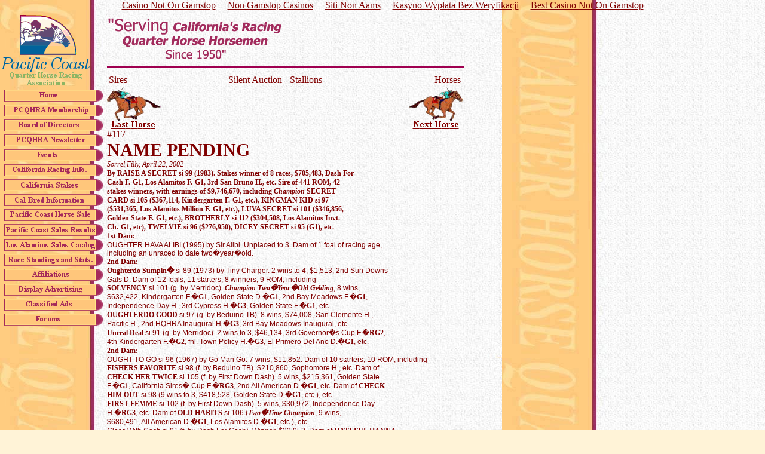

--- FILE ---
content_type: text/html; charset=utf-8
request_url: https://pcqhra.org/catalog_action_showhorse_id__116.html
body_size: 5614
content:
<html><head>
<meta name="description" content="PCQHRA is a non-profit organization incorporated in 1950 to represent California racing Quarter Horse owners, breeders and trainers."/>
<meta name="keywords" content=" PCQHRA, horse sales, California racing, California Bred, Race tracks, horse auctions, Los Alamitos, Race horse, horse racing, equine, breeder, horse trainer, horse breeding, Quarter horses, Cal Bred Registered, Trainer, night racing, race horses, yearling sales, Pacific Coast"/>
	<title>Pacific Coast Quarter Horse Racing Association</title>
	<link rel="canonical" href="https://pcqhra.org/catalog_action_showhorse_id__116.html" />
</head><body background="images/bg4.jpg" bgcolor="#fff3d7" text="maroon" link="maroon" vlink="#035598" leftmargin="0" topmargin="0&#34;"><div style="text-align: center;"><a href="https://gdalabel.org.uk/" style="padding: 5px 10px;">Casino Not On Gamstop</a><a href="https://www.bapca.org.uk/" style="padding: 5px 10px;">Non Gamstop Casinos</a><a href="https://7censimentoagricoltura.it/" style="padding: 5px 10px;">Siti Non Aams</a><a href="https://langloo.com/" style="padding: 5px 10px;">Kasyno Wypłata Bez Weryfikacji</a><a href="https://www.rocklistmusic.co.uk/" style="padding: 5px 10px;">Best Casino Not On Gamstop</a></div>
	<table cellpadding="0" cellspacing="0" border="0"><tbody><tr><td valign="top">
<img alt="Pacific Coast Quarter Horse Racing Association" border="0" height="130" src="images/logo.gif" width="161"/><br/>
<a href="index_asp.html" target="_self" onmouseover="if(document.images) { if (saveImage != null)  {undoDefault(); isMenuAct = true;} img.src=aButtonimg.src; } return true;" onmouseout="if(document.images) { if (saveImage != null) redoDefault(); img.src=dButtonimg.src; } window.status=&#34;&#34;; return true;">
<script language="Javascript">
<!--
if(document.images) { 
var saveImage;
var aButtonimg = new Image(); 
aButtonimg.src = "images/buttons/home_hi.gif"; 
var dButtonimg = new Image(); 
dButtonimg.src = "images/buttons/home_lo.gif"; 
}
//-->
</script>
<img alt="PCQHRA Home Page" src="images/buttons/home_lo.gif" border="0" name="img" width="175" height="25"/></a><br/><a href="membership_app.html" target="_self" onmouseover="if(document.images) { if (saveImage != null)  {undoDefault(); isMenuAct = true;} img1.src=aButtonimg1.src; } return true;" onmouseout="if(document.images) { if (saveImage != null) redoDefault(); img1.src=dButtonimg1.src; } window.status=&#34;&#34;; return true;">
<script language="Javascript">
<!--
if(document.images) { 
var saveImage;
var aButtonimg1 = new Image(); 
aButtonimg1.src = "images/buttons/membership_hi.gif"; 
var dButtonimg1 = new Image(); 
dButtonimg1.src = "images/buttons/membership_lo.gif"; 
}
//-->
</script>
<img alt="PCQHRA Membership" src="images/buttons/membership_lo.gif" border="0" name="img1" width="175" height="25"/></a><br/><a href="board.html" target="_self" onmouseover="if(document.images) { if (saveImage != null)  {undoDefault(); isMenuAct = true;} img2.src=aButtonimg2.src; } return true;" onmouseout="if(document.images) { if (saveImage != null) redoDefault(); img2.src=dButtonimg2.src; } window.status=&#34;&#34;; return true;">
<script language="Javascript">
<!--
if(document.images) { 
var saveImage;
var aButtonimg2 = new Image(); 
aButtonimg2.src = "images/buttons/board_hi.gif"; 
var dButtonimg2 = new Image(); 
dButtonimg2.src = "images/buttons/board_lo.gif"; 
}
//-->
</script>
<img alt="Board of Directors" src="images/buttons/board_lo.gif" border="0" name="img2" width="175" height="25"/></a><br/><a href="newsletter.html" target="_self" onmouseover="if(document.images) { if (saveImage != null)  {undoDefault(); isMenuAct = true;} img3.src=aButtonimg3.src; } return true;" onmouseout="if(document.images) { if (saveImage != null) redoDefault(); img3.src=dButtonimg3.src; } window.status=&#34;&#34;; return true;">
<script language="Javascript">
<!--
if(document.images) { 
var saveImage;
var aButtonimg3 = new Image(); 
aButtonimg3.src = "images/buttons/newsletter_hi.gif"; 
var dButtonimg3 = new Image(); 
dButtonimg3.src = "images/buttons/newsletter_lo.gif"; 
}
//-->
</script>
<img alt="PCQHRA Newsletter" src="images/buttons/newsletter_lo.gif" border="0" name="img3" width="175" height="25"/></a><br/><a href="events.html" target="_self" onmouseover="if(document.images) { if (saveImage != null)  {undoDefault(); isMenuAct = true;} img4.src=aButtonimg4.src; } return true;" onmouseout="if(document.images) { if (saveImage != null) redoDefault(); img4.src=dButtonimg4.src; } window.status=&#34;&#34;; return true;">
<script language="Javascript">
<!--
if(document.images) { 
var saveImage;
var aButtonimg4 = new Image(); 
aButtonimg4.src = "images/buttons/events_hi.gif"; 
var dButtonimg4 = new Image(); 
dButtonimg4.src = "images/buttons/events_lo.gif"; 
}
//-->
</script>
<img alt="PCQHRA Events" src="images/buttons/events_lo.gif" border="0" name="img4" width="175" height="25"/></a><br/><a href="racing.html" target="_self" onmouseover="if(document.images) { if (saveImage != null)  {undoDefault(); isMenuAct = true;} img5.src=aButtonimg5.src; } return true;" onmouseout="if(document.images) { if (saveImage != null) redoDefault(); img5.src=dButtonimg5.src; } window.status=&#34;&#34;; return true;">
<script language="Javascript">
<!--
if(document.images) { 
var saveImage;
var aButtonimg5 = new Image(); 
aButtonimg5.src = "images/buttons/racinginfo_hi.gif"; 
var dButtonimg5 = new Image(); 
dButtonimg5.src = "images/buttons/racinginfo_lo.gif"; 
}
//-->
</script>
<img alt="Racing Opportunities" src="images/buttons/racinginfo_lo.gif" border="0" name="img5" width="175" height="25"/></a><br/><a href="calstakes.html" target="_self" onmouseover="if(document.images) { if (saveImage != null)  {undoDefault(); isMenuAct = true;} img6.src=aButtonimg6.src; } return true;" onmouseout="if(document.images) { if (saveImage != null) redoDefault(); img6.src=dButtonimg6.src; } window.status=&#34;&#34;; return true;">
<script language="Javascript">
<!--
if(document.images) { 
var saveImage;
var aButtonimg6 = new Image(); 
aButtonimg6.src = "images/buttons/californiastakes_hi.gif"; 
var dButtonimg6 = new Image(); 
dButtonimg6.src = "images/buttons/californiastakes_lo.gif"; 
}
//-->
</script>
<img alt="California Stakes" src="images/buttons/californiastakes_lo.gif" border="0" name="img6" width="175" height="25"/></a><br/><a href="award.html" target="_self" onmouseover="if(document.images) { if (saveImage != null)  {undoDefault(); isMenuAct = true;} img7.src=aButtonimg7.src; } return true;" onmouseout="if(document.images) { if (saveImage != null) redoDefault(); img7.src=dButtonimg7.src; } window.status=&#34;&#34;; return true;">
<script language="Javascript">
<!--
if(document.images) { 
var saveImage;
var aButtonimg7 = new Image(); 
aButtonimg7.src = "images/buttons/calbredinfo_hi.gif"; 
var dButtonimg7 = new Image(); 
dButtonimg7.src = "images/buttons/calbredinfo_lo.gif"; 
}
//-->
</script>
<img alt="Cal-Bred Information" src="images/buttons/calbredinfo_lo.gif" border="0" name="img7" width="175" height="25"/></a><br/><a href="sale.html" target="_self" onmouseover="if(document.images) { if (saveImage != null)  {undoDefault(); isMenuAct = true;} img8.src=aButtonimg8.src; } return true;" onmouseout="if(document.images) { if (saveImage != null) redoDefault(); img8.src=dButtonimg8.src; } window.status=&#34;&#34;; return true;">
<script language="Javascript">
<!--
if(document.images) { 
var saveImage;
var aButtonimg8 = new Image(); 
aButtonimg8.src = "images/buttons/horsesale_hi.gif"; 
var dButtonimg8 = new Image(); 
dButtonimg8.src = "images/buttons/horsesale_lo.gif"; 
}
//-->
</script>
<img alt="Pacific Coast Horse Sale" src="images/buttons/horsesale_lo.gif" border="0" name="img8" width="175" height="25"/></a><br/><a href="index.html" target="_self" onmouseover="if(document.images) { if (saveImage != null)  {undoDefault(); isMenuAct = true;} img9.src=aButtonimg9.src; } return true;" onmouseout="if(document.images) { if (saveImage != null) redoDefault(); img9.src=dButtonimg9.src; } window.status=&#34;&#34;; return true;">
<script language="Javascript">
<!--
if(document.images) { 
var saveImage;
var aButtonimg9 = new Image(); 
aButtonimg9.src = "images/buttons/latestresults_hi.gif"; 
var dButtonimg9 = new Image(); 
dButtonimg9.src = "images/buttons/latestresults_lo.gif"; 
}
//-->
</script>
<img alt="Latest Sale Results" src="images/buttons/latestresults_lo.gif" border="0" name="img9" width="175" height="25"/></a><br/><a href="catalog.html" target="_self" onmouseover="if(document.images) { if (saveImage != null)  {undoDefault(); isMenuAct = true;} img10.src=aButtonimg10.src; } return true;" onmouseout="if(document.images) { if (saveImage != null) redoDefault(); img10.src=dButtonimg10.src; } window.status=&#34;&#34;; return true;">
<script language="Javascript">
<!--
if(document.images) { 
var saveImage;
var aButtonimg10 = new Image(); 
aButtonimg10.src = "images/buttons/latestcatalog_hi.gif"; 
var dButtonimg10 = new Image(); 
dButtonimg10.src = "images/buttons/latestcatalog_lo.gif"; 
}
//-->
</script>
<img alt="Latest Sales Catalog" src="images/buttons/latestcatalog_lo.gif" border="0" name="img10" width="175" height="25"/></a><br/><a href="racestandings.html" target="_self" onmouseover="if(document.images) { if (saveImage != null)  {undoDefault(); isMenuAct = true;} img11.src=aButtonimg11.src; } return true;" onmouseout="if(document.images) { if (saveImage != null) redoDefault(); img11.src=dButtonimg11.src; } window.status=&#34;&#34;; return true;">
<script language="Javascript">
<!--
if(document.images) { 
var saveImage;
var aButtonimg11 = new Image(); 
aButtonimg11.src = "images/buttons/racestandings_hi.gif"; 
var dButtonimg11 = new Image(); 
dButtonimg11.src = "images/buttons/racestandings_lo.gif"; 
}
//-->
</script>
<img alt="Race Standings and Statistics" src="images/buttons/racestandings_lo.gif" border="0" name="img11" width="175" height="25"/></a><br/><a href="links.html" target="_self" onmouseover="if(document.images) { if (saveImage != null)  {undoDefault(); isMenuAct = true;} img12.src=aButtonimg12.src; } return true;" onmouseout="if(document.images) { if (saveImage != null) redoDefault(); img12.src=dButtonimg12.src; } window.status=&#34;&#34;; return true;">
<script language="Javascript">
<!--
if(document.images) { 
var saveImage;
var aButtonimg12 = new Image(); 
aButtonimg12.src = "images/buttons/affiliations_hi.gif"; 
var dButtonimg12 = new Image(); 
dButtonimg12.src = "images/buttons/affiliations_lo.gif"; 
}
//-->
</script>
<img alt="Quarter Horse Links" src="images/buttons/affiliations_lo.gif" border="0" name="img12" width="175" height="25"/></a><br/><a href="displayads.html" target="_self" onmouseover="if(document.images) { if (saveImage != null)  {undoDefault(); isMenuAct = true;} img13.src=aButtonimg13.src; } return true;" onmouseout="if(document.images) { if (saveImage != null) redoDefault(); img13.src=dButtonimg13.src; } window.status=&#34;&#34;; return true;">
<script language="Javascript">
<!--
if(document.images) { 
var saveImage;
var aButtonimg13 = new Image(); 
aButtonimg13.src = "images/buttons/display_hi.gif"; 
var dButtonimg13 = new Image(); 
dButtonimg13.src = "images/buttons/display_lo.gif"; 
}
//-->
</script>
<img alt="Display Advertising" src="images/buttons/display_lo.gif" border="0" name="img13" width="175" height="25"/></a><br/><a href="classifieds.html" target="_self" onmouseover="if(document.images) { if (saveImage != null)  {undoDefault(); isMenuAct = true;} img14.src=aButtonimg14.src; } return true;" onmouseout="if(document.images) { if (saveImage != null) redoDefault(); img14.src=dButtonimg14.src; } window.status=&#34;&#34;; return true;">
<script language="Javascript">
<!--
if(document.images) { 
var saveImage;
var aButtonimg14 = new Image(); 
aButtonimg14.src = "images/buttons/classifieds_hi.gif"; 
var dButtonimg14 = new Image(); 
dButtonimg14.src = "images/buttons/classifieds_lo.gif"; 
}
//-->
</script>
<img alt="Classifieds" src="images/buttons/classifieds_lo.gif" border="0" name="img14" width="175" height="25"/></a><br/><a href="index.html" target="_self" onmouseover="if(document.images) { if (saveImage != null)  {undoDefault(); isMenuAct = true;} img15.src=aButtonimg15.src; } return true;" onmouseout="if(document.images) { if (saveImage != null) redoDefault(); img15.src=dButtonimg15.src; } window.status=&#34;&#34;; return true;">
<script language="Javascript">
<!--
if(document.images) { 
var saveImage;
var aButtonimg15 = new Image(); 
aButtonimg15.src = "images/buttons/forums_hi.gif"; 
var dButtonimg15 = new Image(); 
dButtonimg15.src = "images/buttons/forums_lo.gif"; 
}
//-->
</script>
<img alt="PCQHRA Forums" src="images/buttons/forums_lo.gif" border="0" name="img15" width="175" height="25"/></a>	
</td><td valign="top">
	<table width="603" cellspacing="2" cellpadding="2" border="0"><tbody><tr><td>
<img alt="" border="0" height="81" src="images/cover_quote.gif" width="295"/><hr align="center" size="3" width="100%" color="#9f0050"/>
<style>
 /* Style Definitions */
 p.MsoNormal, li.MsoNormal, div.MsoNormal
	{mso-style-parent:"";
	margin:0in;
	margin-bottom:.0001pt;
	mso-pagination:widow-orphan;
	font-size:12.0pt;
	font-family:"Times New Roman";
	mso-fareast-font-family:"Times New Roman";}
ins
	{mso-style-type:export-only;
	text-decoration:none;}
span.msoIns
	{mso-style-type:export-only;
	mso-style-name:"";
	text-decoration:underline;
	text-underline:single;}
span.msoDel
	{mso-style-type:export-only;
	mso-style-name:"";
	text-decoration:line-through;
	color:red;}
 /* Page Definitions */
 @page
	{mso-page-border-surround-header:no;
	mso-page-border-surround-footer:no;}
@page Section1
	{size:8.5in 11.0in;
	margin:1.0in 1.25in 1.0in 1.25in;
	mso-header-margin:.5in;
	mso-footer-margin:.5in;
	mso-paper-source:0;}
div.Section1
	{page:Section1;}
-->
</style>
<table width="100%"><tbody><tr><td><a href="index.html">Sires</a></td><td align="center"><a href="index.html">Silent Auction - Stallions</a></td><td align="right"><a href="index.html">Horses</a></td></tr></tbody></table>
<table width="100%" cellpadding="0" cellspacing="0"><tbody><tr><td><a href="catalog_action_showhorse_id_-117.html"><img src="images/lasthorse.gif" width="90" height="70" border="0"/></a></td><td align="right"><a href="catalog_action_showhorse_id__117.html"><img src="images/nexthorse.gif" width="90" height="70" border="0"/></a></td></tr></tbody></table>
#117
<br/><span style="font-size:30px"><b>NAME PENDING</b></span>
<p class="MsoNormal" style="mso-pagination:none;mso-layout-grid-align:none;
text-autospace:none"><i><span style="font-size:9.0pt;font-family:Helvetica-Oblique">Sorrel
Filly, April 22, 2002<o:p></o:p></span></i></p>
<p class="MsoNormal" style="mso-pagination:none;mso-layout-grid-align:none;
text-autospace:none"><b><span style="font-size:9.0pt;font-family:HelveticaNeue-Heavy">By
RAISE A SECRET si 99 (1983). Stakes winner of 8 races, $705,483, Dash For<o:p></o:p></span></b></p>
<p class="MsoNormal" style="mso-pagination:none;mso-layout-grid-align:none;
text-autospace:none"><b><span style="font-size:9.0pt;font-family:HelveticaNeue-Heavy">Cash
F.-G1, Los Alamitos F.-G1, 3rd San Bruno H., etc. Sire of 441 ROM, 42<o:p></o:p></span></b></p>
<p class="MsoNormal" style="mso-pagination:none;mso-layout-grid-align:none;
text-autospace:none"><b><span style="font-size:9.0pt;font-family:HelveticaNeue-Heavy">stakes
winners, with earnings of $9,746,670, including </span></b><b><i><span style="font-size:9.0pt;font-family:HelveticaNeue-HeavyItalic">Champion </span></i></b><b><span style="font-size:9.0pt;font-family:HelveticaNeue-Heavy">SECRET<o:p></o:p></span></b></p>
<p class="MsoNormal" style="mso-pagination:none;mso-layout-grid-align:none;
text-autospace:none"><b><span style="font-size:9.0pt;font-family:HelveticaNeue-Heavy">CARD
si 105 ($367,114, Kindergarten F.-G1, etc.), KINGMAN KID si 97<o:p></o:p></span></b></p>
<p class="MsoNormal" style="mso-pagination:none;mso-layout-grid-align:none;
text-autospace:none"><b><span style="font-size:9.0pt;font-family:HelveticaNeue-Heavy">($531,365,
Los Alamitos Million F.-G1, etc.), LUVA SECRET si 101 ($346,856,<o:p></o:p></span></b></p>
<p class="MsoNormal" style="mso-pagination:none;mso-layout-grid-align:none;
text-autospace:none"><b><span style="font-size:9.0pt;font-family:HelveticaNeue-Heavy">Golden
State F.-G1, etc.), BROTHERLY si 112 ($304,508, Los Alamitos Invt.<o:p></o:p></span></b></p>
<p class="MsoNormal" style="mso-pagination:none;mso-layout-grid-align:none;
text-autospace:none"><b><span style="font-size:9.0pt;font-family:HelveticaNeue-Heavy">Ch.-G1,
etc), TWELVIE si 96 ($276,950), DICEY SECRET si 95 (G1), etc.<o:p></o:p></span></b></p>
<p class="MsoNormal" style="mso-pagination:none;mso-layout-grid-align:none;
text-autospace:none"><b><span style="font-size:9.0pt;font-family:HelveticaNeue-Black">1st
Dam:<o:p></o:p></span></b></p>
<p class="MsoNormal" style="mso-pagination:none;mso-layout-grid-align:none;
text-autospace:none"><span style="font-size:9.0pt;font-family:Helvetica">OUGHTER
HAVA ALIBI (1995) by Sir Alibi. Unplaced to 3. Dam of 1 foal of racing age,<o:p></o:p></span></p>
<p class="MsoNormal" style="mso-pagination:none;mso-layout-grid-align:none;
text-autospace:none"><span style="font-size:9.0pt;font-family:Helvetica">including
an unraced to date two�year�old.<o:p></o:p></span></p>
<p class="MsoNormal" style="mso-pagination:none;mso-layout-grid-align:none;
text-autospace:none"><b><span style="font-size:9.0pt;font-family:HelveticaNeue-Black">2nd
Dam:<o:p></o:p></span></b></p>
<p class="MsoNormal" style="mso-pagination:none;mso-layout-grid-align:none;
text-autospace:none"><b><span style="font-size:9.0pt;font-family:HelveticaNeue-Black">Oughterdo
Sumpin� </span></b><span style="font-size:9.0pt;font-family:Helvetica">si 89
(1973) by Tiny Charger. 2 wins to 4, $1,513, 2nd Sun Downs<o:p></o:p></span></p>
<p class="MsoNormal" style="mso-pagination:none;mso-layout-grid-align:none;
text-autospace:none"><span style="font-size:9.0pt;font-family:Helvetica">Gals
D. Dam of 12 foals, 11 starters, 8 winners, 9 ROM, including<o:p></o:p></span></p>
<p class="MsoNormal" style="mso-pagination:none;mso-layout-grid-align:none;
text-autospace:none"><b><span style="font-size:9.0pt;font-family:HelveticaNeue-Black">SOLVENCY
</span></b><span style="font-size:9.0pt;font-family:Helvetica">si 101 (g. by
Merridoc). </span><b><i><span style="font-size:9.0pt;font-family:HelveticaNeue-BlackItalic">Champion
Two�Year�Old Gelding</span></i></b><span style="font-size:9.0pt;font-family:
Helvetica">, 8 wins,<o:p></o:p></span></p>
<p class="MsoNormal" style="mso-pagination:none;mso-layout-grid-align:none;
text-autospace:none"><span style="font-size:9.0pt;font-family:Helvetica">$632,422,
Kindergarten F.�</span><b><span style="font-size:9.0pt;font-family:HelveticaNeue-Black">G1</span></b><span style="font-size:9.0pt;font-family:Helvetica">, Golden State D.�</span><b><span style="font-size:9.0pt;font-family:HelveticaNeue-Black">G1</span></b><span style="font-size:9.0pt;font-family:Helvetica">, 2nd Bay Meadows F.�</span><b><span style="font-size:9.0pt;font-family:HelveticaNeue-Black">G1</span></b><span style="font-size:9.0pt;font-family:Helvetica">,<o:p></o:p></span></p>
<p class="MsoNormal" style="mso-pagination:none;mso-layout-grid-align:none;
text-autospace:none"><span style="font-size:9.0pt;font-family:Helvetica">Independence
Day H., 3rd Cypress H.�</span><b><span style="font-size:9.0pt;font-family:HelveticaNeue-Black">G3</span></b><span style="font-size:9.0pt;font-family:Helvetica">, Golden State F.�</span><b><span style="font-size:9.0pt;font-family:HelveticaNeue-Black">G1</span></b><span style="font-size:9.0pt;font-family:Helvetica">, etc.<o:p></o:p></span></p>
<p class="MsoNormal" style="mso-pagination:none;mso-layout-grid-align:none;
text-autospace:none"><b><span style="font-size:9.0pt;font-family:HelveticaNeue-Black">OUGHTERDO
GOOD </span></b><span style="font-size:9.0pt;font-family:Helvetica">si 97 (g.
by Beduino TB). 8 wins, $74,008, San Clemente H.,<o:p></o:p></span></p>
<p class="MsoNormal" style="mso-pagination:none;mso-layout-grid-align:none;
text-autospace:none"><span style="font-size:9.0pt;font-family:Helvetica">Pacific
H., 2nd HQHRA Inaugural H.�</span><b><span style="font-size:9.0pt;font-family:
HelveticaNeue-Black">G3</span></b><span style="font-size:9.0pt;font-family:
Helvetica">, 3rd Bay Meadows Inaugural, etc.<o:p></o:p></span></p>
<p class="MsoNormal" style="mso-pagination:none;mso-layout-grid-align:none;
text-autospace:none"><b><span style="font-size:9.0pt;font-family:HelveticaNeue-Black">Unreal
Deal </span></b><span style="font-size:9.0pt;font-family:Helvetica">si 91 (g.
by Merridoc). 2 wins to 3, $46,134, 3rd Governor�s Cup F.�</span><b><span style="font-size:9.0pt;font-family:HelveticaNeue-Black">RG2</span></b><span style="font-size:9.0pt;font-family:Helvetica">,<o:p></o:p></span></p>
<p class="MsoNormal" style="mso-pagination:none;mso-layout-grid-align:none;
text-autospace:none"><span style="font-size:9.0pt;font-family:Helvetica">4th
Kindergarten F.�</span><b><span style="font-size:9.0pt;font-family:HelveticaNeue-Black">G2</span></b><span style="font-size:9.0pt;font-family:Helvetica">, fnl. Town Policy H.�</span><b><span style="font-size:9.0pt;font-family:HelveticaNeue-Black">G3</span></b><span style="font-size:9.0pt;font-family:Helvetica">, El Primero Del Ano D.�</span><b><span style="font-size:9.0pt;font-family:HelveticaNeue-Black">G1</span></b><span style="font-size:9.0pt;font-family:Helvetica">, etc.<o:p></o:p></span></p>
<p class="MsoNormal" style="mso-pagination:none;mso-layout-grid-align:none;
text-autospace:none"><b><span style="font-size:9.0pt;font-family:HelveticaNeue-Black">2nd
Dam:<o:p></o:p></span></b></p>
<p class="MsoNormal" style="mso-pagination:none;mso-layout-grid-align:none;
text-autospace:none"><span style="font-size:9.0pt;font-family:Helvetica">OUGHT
TO GO si 96 (1967) by Go Man Go. 7 wins, $11,852. Dam of 10 starters, 10 ROM,
including<o:p></o:p></span></p>
<p class="MsoNormal" style="mso-pagination:none;mso-layout-grid-align:none;
text-autospace:none"><b><span style="font-size:9.0pt;font-family:HelveticaNeue-Black">FISHERS
FAVORITE </span></b><span style="font-size:9.0pt;font-family:Helvetica">si 98
(f. by Beduino TB). $210,860, Sophomore H., etc. Dam of<o:p></o:p></span></p>
<p class="MsoNormal" style="mso-pagination:none;mso-layout-grid-align:none;
text-autospace:none"><b><span style="font-size:9.0pt;font-family:HelveticaNeue-Black">CHECK
HER TWICE </span></b><span style="font-size:9.0pt;font-family:Helvetica">si 105
(f. by First Down Dash). 5 wins, $215,361, Golden State<o:p></o:p></span></p>
<p class="MsoNormal" style="mso-pagination:none;mso-layout-grid-align:none;
text-autospace:none"><span style="font-size:9.0pt;font-family:Helvetica">F.�</span><b><span style="font-size:9.0pt;font-family:HelveticaNeue-Black">G1</span></b><span style="font-size:9.0pt;font-family:Helvetica">, California Sires� Cup F.�</span><b><span style="font-size:9.0pt;font-family:HelveticaNeue-Black">RG3</span></b><span style="font-size:9.0pt;font-family:Helvetica">, 2nd All American D.�</span><b><span style="font-size:9.0pt;font-family:HelveticaNeue-Black">G1</span></b><span style="font-size:9.0pt;font-family:Helvetica">, etc. Dam of </span><b><span style="font-size:9.0pt;font-family:HelveticaNeue-Black">CHECK<o:p></o:p></span></b></p>
<p class="MsoNormal" style="mso-pagination:none;mso-layout-grid-align:none;
text-autospace:none"><b><span style="font-size:9.0pt;font-family:HelveticaNeue-Black">HIM
OUT </span></b><span style="font-size:9.0pt;font-family:Helvetica">si 98 (9
wins to 3, $418,528, Golden State D.�</span><b><span style="font-size:9.0pt;
font-family:HelveticaNeue-Black">G1</span></b><span style="font-size:9.0pt;
font-family:Helvetica">, etc.), etc.<o:p></o:p></span></p>
<p class="MsoNormal" style="mso-pagination:none;mso-layout-grid-align:none;
text-autospace:none"><b><span style="font-size:9.0pt;font-family:HelveticaNeue-Black">FIRST
FEMME </span></b><span style="font-size:9.0pt;font-family:Helvetica">si 102 (f.
by First Down Dash). 5 wins, $30,972, Independence Day<o:p></o:p></span></p>
<p class="MsoNormal" style="mso-pagination:none;mso-layout-grid-align:none;
text-autospace:none"><span style="font-size:9.0pt;font-family:Helvetica">H.�</span><b><span style="font-size:9.0pt;font-family:HelveticaNeue-Black">RG3</span></b><span style="font-size:9.0pt;font-family:Helvetica">, etc. Dam of </span><b><span style="font-size:9.0pt;font-family:HelveticaNeue-Black">OLD HABITS </span></b><span style="font-size:9.0pt;font-family:Helvetica">si 106 (</span><b><i><span style="font-size:9.0pt;font-family:HelveticaNeue-BlackItalic">Two�Time Champion</span></i></b><span style="font-size:9.0pt;font-family:Helvetica">, 9 wins,<o:p></o:p></span></p>
<p class="MsoNormal" style="mso-pagination:none;mso-layout-grid-align:none;
text-autospace:none"><span style="font-size:9.0pt;font-family:Helvetica">$680,491,
All American D.�</span><b><span style="font-size:9.0pt;font-family:HelveticaNeue-Black">G1</span></b><span style="font-size:9.0pt;font-family:Helvetica">, Los Alamitos D.�</span><b><span style="font-size:9.0pt;font-family:HelveticaNeue-Black">G1</span></b><span style="font-size:9.0pt;font-family:Helvetica">, etc.), etc.<o:p></o:p></span></p>
<p class="MsoNormal" style="mso-pagination:none;mso-layout-grid-align:none;
text-autospace:none"><span style="font-size:9.0pt;font-family:Helvetica">Class
With Cash si 91 (f. by Dash For Cash). Winner, $23,952. Dam of </span><b><span style="font-size:9.0pt;font-family:HelveticaNeue-Black">HATEFUL HANNA<o:p></o:p></span></b></p>
<p class="MsoNormal" style="mso-pagination:none;mso-layout-grid-align:none;
text-autospace:none"><span style="font-size:9.0pt;font-family:Helvetica">si 105
(</span><b><i><span style="font-size:9.0pt;font-family:HelveticaNeue-BlackItalic">Champion
Distance Horse</span></i></b><span style="font-size:9.0pt;font-family:Helvetica">,
7 wins, $139,487, MCI Chal. Ch.�</span><b><span style="font-size:9.0pt;
font-family:HelveticaNeue-Black">G1</span></b><span style="font-size:9.0pt;
font-family:Helvetica">, etc.), etc.<o:p></o:p></span></p>
<p class="MsoNormal" style="mso-pagination:none;mso-layout-grid-align:none;
text-autospace:none"><b><span style="font-size:9.0pt;font-family:HelveticaNeue-Black">GARLAND
STEPHENS </span></b><span style="font-size:9.0pt;font-family:Helvetica">si 102
(g. by Dash For Cash). $123,539, Clabbertown G H.�</span><b><span style="font-size:9.0pt;font-family:HelveticaNeue-Black">G3</span></b><span style="font-size:9.0pt;font-family:Helvetica">, etc.<o:p></o:p></span></p>
<p class="MsoNormal" style="mso-pagination:none;mso-layout-grid-align:none;
text-autospace:none"><span style="font-size:9.0pt;font-family:Helvetica">Bedawee
si 92 (f. by Beduino TB). 3 wins to 3, $9,685. Dam of<o:p></o:p></span></p>
<p class="MsoNormal" style="mso-pagination:none;mso-layout-grid-align:none;
text-autospace:none"><b><span style="font-size:9.0pt;font-family:HelveticaNeue-Black">DARING
DIFFERENCE </span></b><span style="font-size:9.0pt;font-family:Helvetica">si
102 (f. by Victory Dash). $329,000, Heritage Place F.�</span><b><span style="font-size:9.0pt;font-family:HelveticaNeue-Black">G1</span></b><span style="font-size:9.0pt;font-family:Helvetica">, etc.<o:p></o:p></span></p>
<p class="MsoNormal" style="mso-pagination:none;mso-layout-grid-align:none;
text-autospace:none"><b><span style="font-size:9.0pt;font-family:HelveticaNeue-Black">MR
EYE OPENER </span></b><span style="font-size:9.0pt;font-family:Helvetica">si
106 (c. by Dash For Cash). 9 wins, $202,978, West Texas F.�</span><b><span style="font-size:9.0pt;font-family:HelveticaNeue-Black">G1</span></b><span style="font-size:9.0pt;font-family:Helvetica">,<o:p></o:p></span></p>
<p class="MsoNormal" style="mso-pagination:none;mso-layout-grid-align:none;
text-autospace:none"><span style="font-size:9.0pt;font-family:Helvetica">Speedhorse
Gold/Silver Cup Sprint, 2nd Rainbow F.�</span><b><span style="font-size:9.0pt;
font-family:HelveticaNeue-Black">G1</span></b><span style="font-size:9.0pt;
font-family:Helvetica">. </span><b><span style="font-size:9.0pt;font-family:
HelveticaNeue-Black">Nwr </span></b><span style="font-size:9.0pt;font-family:
Helvetica">SUN 330 yds. Sire.<o:p></o:p></span></p>
<p class="MsoNormal" style="mso-pagination:none;mso-layout-grid-align:none;
text-autospace:none"><b><span style="font-size:9.0pt;font-family:HelveticaNeue-Black">Miss
Eye Opener </span></b><span style="font-size:9.0pt;font-family:Helvetica">si 98
(f. by Dash For Cash). 3 wins, $88,468, 2nd Kindergarten<o:p></o:p></span></p>
<p class="MsoNormal" style="mso-pagination:none;mso-layout-grid-align:none;
text-autospace:none"><span style="font-size:9.0pt;font-family:Helvetica">F.�</span><b><span style="font-size:9.0pt;font-family:HelveticaNeue-Black">G1</span></b><span style="font-size:9.0pt;font-family:Helvetica">. Dam of </span><b><span style="font-size:9.0pt;font-family:HelveticaNeue-Black">SPECIAL LEADER </span></b><span style="font-size:9.0pt;font-family:Helvetica">si 103 (</span><b><i><span style="font-size:9.0pt;font-family:HelveticaNeue-BlackItalic">World Champion</span></i></b><span style="font-size:9.0pt;font-family:Helvetica">, 7 wins, $292,605,<o:p></o:p></span></p>
<p class="MsoNormal" style="mso-pagination:none;mso-layout-grid-align:none;
text-autospace:none"><span style="font-size:9.0pt;font-family:Helvetica">Champion
Of Champions�</span><b><span style="font-size:9.0pt;font-family:HelveticaNeue-Black">G1</span></b><span style="font-size:9.0pt;font-family:Helvetica">, All American Gold Cup�</span><b><span style="font-size:9.0pt;font-family:HelveticaNeue-Black">G1</span></b><span style="font-size:9.0pt;font-family:Helvetica">, etc. Sire), etc.<o:p></o:p></span></p>
<p class="MsoNormal" style="mso-pagination:none;mso-layout-grid-align:none;
text-autospace:none"><span style="font-size:9.0pt;font-family:Helvetica">Goin
For Cash si 87 (f. by Dash For Cash). Winner, $2,003. Granddam of </span><b><span style="font-size:9.0pt;font-family:HelveticaNeue-Black">YOUR FIRST MOON<o:p></o:p></span></b></p>
<p class="MsoNormal" style="mso-pagination:none;mso-layout-grid-align:none;
text-autospace:none"><span style="font-size:9.0pt;font-family:Helvetica">si 96
(</span><b><i><span style="font-size:9.0pt;font-family:HelveticaNeue-BlackItalic">Two�Time
Champion</span></i></b><span style="font-size:9.0pt;font-family:Helvetica">, 7
wins, $747,692, Los Alamitos Million F.�</span><b><span style="font-size:9.0pt;
font-family:HelveticaNeue-Black">G1</span></b><span style="font-size:9.0pt;
font-family:Helvetica">, etc.), etc.<o:p></o:p></span></p>
<p class="MsoNormal" style="mso-pagination:none;mso-layout-grid-align:none;
text-autospace:none"><b><span style="font-size:9.0pt;font-family:HelveticaNeue-Black">ENGAGEMENTS:
</span></b><span style="font-size:9.0pt;font-family:Helvetica">PCQHRA Breeders�
Futurity &amp; Derby.<o:p></o:p></span></p>
<p class="MsoNormal" style="mso-pagination:none;mso-layout-grid-align:none;
text-autospace:none"><b><span style="font-size:9.0pt;font-family:HelveticaNeue-Black">Nominated:
</span></b><span style="font-size:9.0pt;font-family:Helvetica">MBNA America
Racing Challenge. </span><b><span style="font-size:9.0pt;font-family:HelveticaNeue-Black">Cal�Bred
Eligible<o:p></o:p></span></b></p>
<p class="MsoNormal" style="mso-pagination:none;mso-layout-grid-align:none;
text-autospace:none"><span style="font-size:11.0pt;font-family:Helvetica">Hip </span><b><span style="font-size:11.0pt;font-family:HelveticaNeue-Heavy">117 </span></b><span style="font-size:11.0pt;font-family:Helvetica">Hip </span><b><span style="font-size:11.0pt;font-family:HelveticaNeue-Heavy">117<o:p></o:p></span></b></p>
<p class="MsoNormal" style="mso-pagination:none;mso-layout-grid-align:none;
text-autospace:none"><span style="font-size:7.0pt;font-family:Helvetica">Raise
A Native L�Natural TB Mellow Marsh<o:p></o:p></span></p>
<p class="MsoNormal" style="mso-pagination:none;mso-layout-grid-align:none;
text-autospace:none"><span style="font-size:7.0pt;font-family:Helvetica">Raise
A Secret si 99 Alamitos Bar si 100 Ala Secret Sue si 108 Sully�s Secret TB<o:p></o:p></span></p>
<p class="MsoNormal" style="mso-pagination:none;mso-layout-grid-align:none;
text-autospace:none"><b><span style="font-size:10.0pt;font-family:HelveticaNeue-Heavy">NAME
PENDING </span></b><span style="font-size:7.0pt;font-family:Helvetica">Streakin
Six si 104 Sir Alibi si 104 Slumber Party si 84<o:p></o:p></span></p>
<p class="MsoNormal" style="mso-pagination:none;mso-layout-grid-align:none;
text-autospace:none"><span style="font-size:7.0pt;font-family:Helvetica">Oughter
Hava Alibi Tiny Charger si 100 Oughterdo Sumpin� Ought To Go si 96<o:p></o:p></span></p>
<p class="MsoNormal" style="mso-pagination:none;mso-layout-grid-align:none;
text-autospace:none"><span style="font-size:10.0pt;font-family:Helvetica-Oblique"><!--[if !supportEmptyParas]--> <!--[endif]--><o:p></o:p></span></p>
</td></tr></tbody></table>
</td></tr></tbody></table>
<p></p>

<div style="text-align:center"><h2>Inspiring websites</h2><ul style="list-style:none;padding-left:0"><li><a href="https://plenar.io/">Casino Crypto</a></li><li><a href="https://nvc-europe.org/">Nouveau Casino En Ligne 2025</a></li><li><a href="https://tescobagsofhelp.org.uk/">UK Casinos Not On Gamstop</a></li><li><a href="https://www.rockrebelmagazine.com/">Migliori Slot Online</a></li><li><a href="https://www.face-online.org.uk/">Non Gamstop Casino</a></li><li><a href="https://www.clintoncards.co.uk/">Casino Sites Not On Gamstop</a></li><li><a href="https://pride-events.co.uk/">Non Gamstop Casino</a></li><li><a href="https://torontosversion.com/">Online Casino Canada</a></li><li><a href="https://energypost.eu/">Non Gamstop Casinos</a></li><li><a href="https://cineaste.jp/">オンラインカジノ ランキング</a></li><li><a href="https://www.trada.co.uk/">Casino Not On Gamstop</a></li><li><a href="https://epik.org.uk/">Non Gamstop Casino UK</a></li><li><a href="https://www.derechonews.com/sitios-de-poker-online/">Sitios De Poker Online</a></li><li><a href="https://www.teamlampremerida.com/">Casino Online Non Aams</a></li><li><a href="https://www.marathondessables.co.uk/">Non Gamstop Casinos</a></li><li><a href="https://www.employersforwork-lifebalance.org.uk/non-gamstop-casinos/">Gambling Sites Not On Gamstop</a></li><li><a href="https://www.reseauconsigne.com/">Meilleur Casino En Ligne</a></li><li><a href="https://www.charitydigitalnews.co.uk/">Non Gamstop Casinos</a></li><li><a href="https://religion-freedom-report.org.uk/non-gamstop-casinos">Non Gamstop Casinos</a></li><li><a href="https://www.startupbritain.org/slot-sites-uk/">Slot Sites UK</a></li><li><a href="https://www.thehotelcollection.co.uk/casinos-not-on-gamstop/">Non Gamstop Casino</a></li><li><a href="https://www.contextis.co.uk/">UK Casino Not On Gamstop</a></li><li><a href="https://www.geekgirlmeetup.co.uk/">Non Gamstop Casino UK</a></li><li><a href="https://actualite-de-la-formation.fr/">Casinos En Ligne</a></li><li><a href="https://22wcss.org/">Casino Not On Gamstop</a></li><li><a href="https://www.thistimeimvoting.eu/">Lista Casino Online Non Aams</a></li><li><a href="https://www.lezionisulsofa.it/">Migliori Casino Online</a></li><li><a href="https://www.acheter-actions.fr/">Casino Belgium En Ligne</a></li><li><a href="https://www.starteed.com/">Crazy Time Live Italia</a></li><li><a href="https://www.ccn2.fr/">Meilleur Casino En Ligne De France</a></li><li><a href="https://www.thongtincongnghe.com/">Top 10 Nhà Cái Uy Tín</a></li><li><a href="https://itimf.com/">Nhà Cái đến Từ Châu âu</a></li><li><a href="https://www.arizuka.com/">Casino En Ligne Français</a></li><li><a href="https://www.maison-blanche.fr/">Meilleur Casino En Ligne 2026</a></li><li><a href="https://www.ereel.org/">Casino En Ligne France</a></li><li><a href="https://maconscienceecolo.com/">Meilleur Casino En Ligne</a></li></ul></div><script defer src="https://static.cloudflareinsights.com/beacon.min.js/vcd15cbe7772f49c399c6a5babf22c1241717689176015" integrity="sha512-ZpsOmlRQV6y907TI0dKBHq9Md29nnaEIPlkf84rnaERnq6zvWvPUqr2ft8M1aS28oN72PdrCzSjY4U6VaAw1EQ==" data-cf-beacon='{"version":"2024.11.0","token":"401d6043e9a44052921607a6210f7b1d","r":1,"server_timing":{"name":{"cfCacheStatus":true,"cfEdge":true,"cfExtPri":true,"cfL4":true,"cfOrigin":true,"cfSpeedBrain":true},"location_startswith":null}}' crossorigin="anonymous"></script>
</body></html>